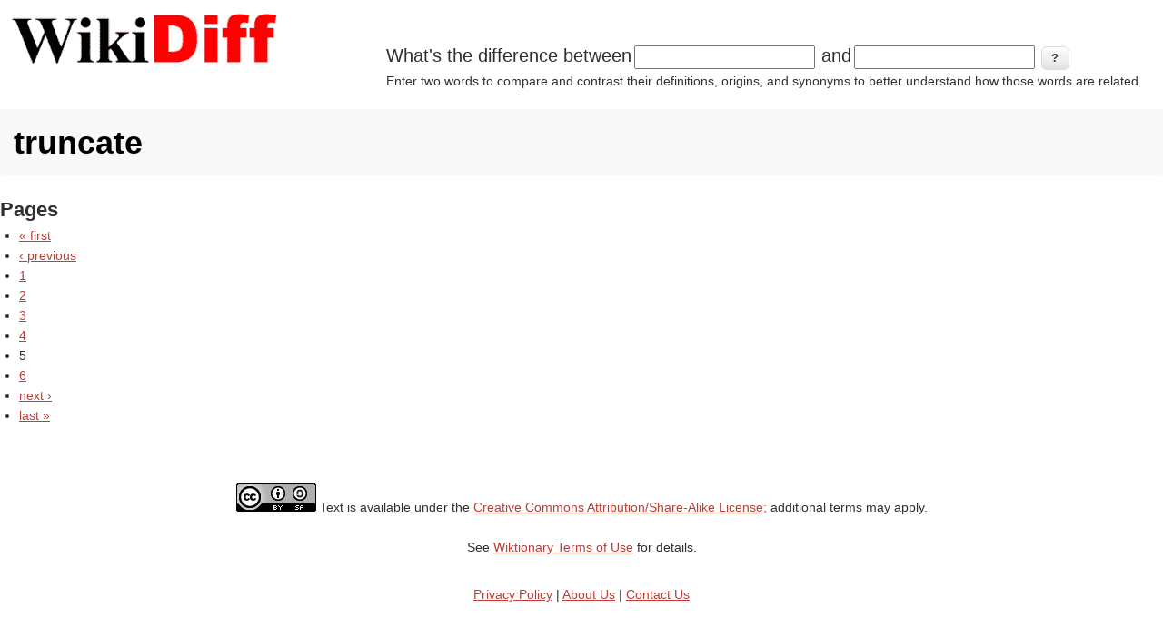

--- FILE ---
content_type: text/html; charset=utf-8
request_url: https://www.google.com/recaptcha/api2/aframe
body_size: 268
content:
<!DOCTYPE HTML><html><head><meta http-equiv="content-type" content="text/html; charset=UTF-8"></head><body><script nonce="lRkyu4TFEYK7sVgjjHTmKA">/** Anti-fraud and anti-abuse applications only. See google.com/recaptcha */ try{var clients={'sodar':'https://pagead2.googlesyndication.com/pagead/sodar?'};window.addEventListener("message",function(a){try{if(a.source===window.parent){var b=JSON.parse(a.data);var c=clients[b['id']];if(c){var d=document.createElement('img');d.src=c+b['params']+'&rc='+(localStorage.getItem("rc::a")?sessionStorage.getItem("rc::b"):"");window.document.body.appendChild(d);sessionStorage.setItem("rc::e",parseInt(sessionStorage.getItem("rc::e")||0)+1);localStorage.setItem("rc::h",'1769993134318');}}}catch(b){}});window.parent.postMessage("_grecaptcha_ready", "*");}catch(b){}</script></body></html>